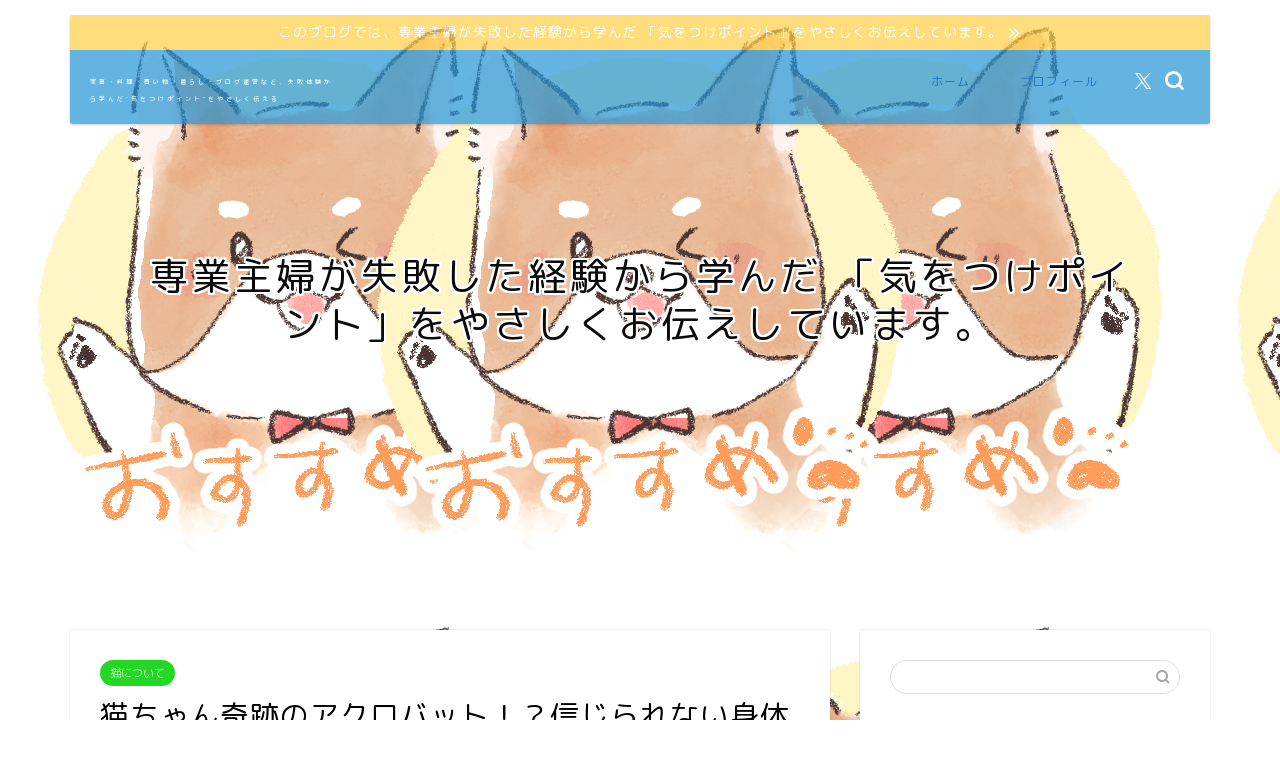

--- FILE ---
content_type: text/html; charset=UTF-8
request_url: https://royalucky.com/aboutcat/catmiraculousacrobatics/
body_size: 19805
content:
<!DOCTYPE html>
<html lang="ja">
<head prefix="og: http://ogp.me/ns# fb: http://ogp.me/ns/fb# article: http://ogp.me/ns/article#">
<meta charset="utf-8">
<meta http-equiv="X-UA-Compatible" content="IE=edge">
<meta name="viewport" content="width=device-width, initial-scale=1">
<!-- ここからOGP -->
<meta property="og:type" content="blog">
			<meta property="og:title" content="猫ちゃん奇跡のアクロバット！？信じられない身体能力の理由｜専業主婦が全部失敗したので気をつけてほしい話">
		<meta property="og:url" content="https://royalucky.com/aboutcat/catmiraculousacrobatics/">
			<meta property="og:description" content="猫ちゃんを触ったことがある方はおわかりかと思いますが、毛もさる事ながら皮膚がかなり気持ちいいですよね。 筋肉がありながら">
						<meta property="og:image" content="https://royalucky.com/wp-content/uploads/2019/09/koen-eijkelenboom-Qpjl_dXQrD8-unsplash.jpg">
	<meta property="og:site_name" content="専業主婦が全部失敗したので気をつけてほしい話">
<meta property="fb:admins" content="">
<meta name="twitter:card" content="summary_large_image">
	<meta name="twitter:site" content="兼業主婦　@netherlandwarf9">
<!-- ここまでOGP --> 

<meta name="description" content="猫ちゃんを触ったことがある方はおわかりかと思いますが、毛もさる事ながら皮膚がかなり気持ちいいですよね。 筋肉がありながら">
<link rel="canonical" href="https://royalucky.com/aboutcat/catmiraculousacrobatics/">
<title>猫ちゃん奇跡のアクロバット！？信じられない身体能力の理由｜専業主婦が全部失敗したので気をつけてほしい話</title>
<meta name='robots' content='max-image-preview:large' />
<link rel='dns-prefetch' href='//cdnjs.cloudflare.com' />
<link rel='dns-prefetch' href='//use.fontawesome.com' />
<link rel="alternate" type="application/rss+xml" title="専業主婦が全部失敗したので気をつけてほしい話 &raquo; フィード" href="https://royalucky.com/feed/" />
<link rel="alternate" type="application/rss+xml" title="専業主婦が全部失敗したので気をつけてほしい話 &raquo; コメントフィード" href="https://royalucky.com/comments/feed/" />
<link rel="alternate" title="oEmbed (JSON)" type="application/json+oembed" href="https://royalucky.com/wp-json/oembed/1.0/embed?url=https%3A%2F%2Froyalucky.com%2Faboutcat%2Fcatmiraculousacrobatics%2F" />
<link rel="alternate" title="oEmbed (XML)" type="text/xml+oembed" href="https://royalucky.com/wp-json/oembed/1.0/embed?url=https%3A%2F%2Froyalucky.com%2Faboutcat%2Fcatmiraculousacrobatics%2F&#038;format=xml" />
<style id='wp-img-auto-sizes-contain-inline-css' type='text/css'>
img:is([sizes=auto i],[sizes^="auto," i]){contain-intrinsic-size:3000px 1500px}
/*# sourceURL=wp-img-auto-sizes-contain-inline-css */
</style>
<style id='wp-emoji-styles-inline-css' type='text/css'>

	img.wp-smiley, img.emoji {
		display: inline !important;
		border: none !important;
		box-shadow: none !important;
		height: 1em !important;
		width: 1em !important;
		margin: 0 0.07em !important;
		vertical-align: -0.1em !important;
		background: none !important;
		padding: 0 !important;
	}
/*# sourceURL=wp-emoji-styles-inline-css */
</style>
<style id='wp-block-library-inline-css' type='text/css'>
:root{--wp-block-synced-color:#7a00df;--wp-block-synced-color--rgb:122,0,223;--wp-bound-block-color:var(--wp-block-synced-color);--wp-editor-canvas-background:#ddd;--wp-admin-theme-color:#007cba;--wp-admin-theme-color--rgb:0,124,186;--wp-admin-theme-color-darker-10:#006ba1;--wp-admin-theme-color-darker-10--rgb:0,107,160.5;--wp-admin-theme-color-darker-20:#005a87;--wp-admin-theme-color-darker-20--rgb:0,90,135;--wp-admin-border-width-focus:2px}@media (min-resolution:192dpi){:root{--wp-admin-border-width-focus:1.5px}}.wp-element-button{cursor:pointer}:root .has-very-light-gray-background-color{background-color:#eee}:root .has-very-dark-gray-background-color{background-color:#313131}:root .has-very-light-gray-color{color:#eee}:root .has-very-dark-gray-color{color:#313131}:root .has-vivid-green-cyan-to-vivid-cyan-blue-gradient-background{background:linear-gradient(135deg,#00d084,#0693e3)}:root .has-purple-crush-gradient-background{background:linear-gradient(135deg,#34e2e4,#4721fb 50%,#ab1dfe)}:root .has-hazy-dawn-gradient-background{background:linear-gradient(135deg,#faaca8,#dad0ec)}:root .has-subdued-olive-gradient-background{background:linear-gradient(135deg,#fafae1,#67a671)}:root .has-atomic-cream-gradient-background{background:linear-gradient(135deg,#fdd79a,#004a59)}:root .has-nightshade-gradient-background{background:linear-gradient(135deg,#330968,#31cdcf)}:root .has-midnight-gradient-background{background:linear-gradient(135deg,#020381,#2874fc)}:root{--wp--preset--font-size--normal:16px;--wp--preset--font-size--huge:42px}.has-regular-font-size{font-size:1em}.has-larger-font-size{font-size:2.625em}.has-normal-font-size{font-size:var(--wp--preset--font-size--normal)}.has-huge-font-size{font-size:var(--wp--preset--font-size--huge)}.has-text-align-center{text-align:center}.has-text-align-left{text-align:left}.has-text-align-right{text-align:right}.has-fit-text{white-space:nowrap!important}#end-resizable-editor-section{display:none}.aligncenter{clear:both}.items-justified-left{justify-content:flex-start}.items-justified-center{justify-content:center}.items-justified-right{justify-content:flex-end}.items-justified-space-between{justify-content:space-between}.screen-reader-text{border:0;clip-path:inset(50%);height:1px;margin:-1px;overflow:hidden;padding:0;position:absolute;width:1px;word-wrap:normal!important}.screen-reader-text:focus{background-color:#ddd;clip-path:none;color:#444;display:block;font-size:1em;height:auto;left:5px;line-height:normal;padding:15px 23px 14px;text-decoration:none;top:5px;width:auto;z-index:100000}html :where(.has-border-color){border-style:solid}html :where([style*=border-top-color]){border-top-style:solid}html :where([style*=border-right-color]){border-right-style:solid}html :where([style*=border-bottom-color]){border-bottom-style:solid}html :where([style*=border-left-color]){border-left-style:solid}html :where([style*=border-width]){border-style:solid}html :where([style*=border-top-width]){border-top-style:solid}html :where([style*=border-right-width]){border-right-style:solid}html :where([style*=border-bottom-width]){border-bottom-style:solid}html :where([style*=border-left-width]){border-left-style:solid}html :where(img[class*=wp-image-]){height:auto;max-width:100%}:where(figure){margin:0 0 1em}html :where(.is-position-sticky){--wp-admin--admin-bar--position-offset:var(--wp-admin--admin-bar--height,0px)}@media screen and (max-width:600px){html :where(.is-position-sticky){--wp-admin--admin-bar--position-offset:0px}}

/*# sourceURL=wp-block-library-inline-css */
</style><style id='global-styles-inline-css' type='text/css'>
:root{--wp--preset--aspect-ratio--square: 1;--wp--preset--aspect-ratio--4-3: 4/3;--wp--preset--aspect-ratio--3-4: 3/4;--wp--preset--aspect-ratio--3-2: 3/2;--wp--preset--aspect-ratio--2-3: 2/3;--wp--preset--aspect-ratio--16-9: 16/9;--wp--preset--aspect-ratio--9-16: 9/16;--wp--preset--color--black: #000000;--wp--preset--color--cyan-bluish-gray: #abb8c3;--wp--preset--color--white: #ffffff;--wp--preset--color--pale-pink: #f78da7;--wp--preset--color--vivid-red: #cf2e2e;--wp--preset--color--luminous-vivid-orange: #ff6900;--wp--preset--color--luminous-vivid-amber: #fcb900;--wp--preset--color--light-green-cyan: #7bdcb5;--wp--preset--color--vivid-green-cyan: #00d084;--wp--preset--color--pale-cyan-blue: #8ed1fc;--wp--preset--color--vivid-cyan-blue: #0693e3;--wp--preset--color--vivid-purple: #9b51e0;--wp--preset--gradient--vivid-cyan-blue-to-vivid-purple: linear-gradient(135deg,rgb(6,147,227) 0%,rgb(155,81,224) 100%);--wp--preset--gradient--light-green-cyan-to-vivid-green-cyan: linear-gradient(135deg,rgb(122,220,180) 0%,rgb(0,208,130) 100%);--wp--preset--gradient--luminous-vivid-amber-to-luminous-vivid-orange: linear-gradient(135deg,rgb(252,185,0) 0%,rgb(255,105,0) 100%);--wp--preset--gradient--luminous-vivid-orange-to-vivid-red: linear-gradient(135deg,rgb(255,105,0) 0%,rgb(207,46,46) 100%);--wp--preset--gradient--very-light-gray-to-cyan-bluish-gray: linear-gradient(135deg,rgb(238,238,238) 0%,rgb(169,184,195) 100%);--wp--preset--gradient--cool-to-warm-spectrum: linear-gradient(135deg,rgb(74,234,220) 0%,rgb(151,120,209) 20%,rgb(207,42,186) 40%,rgb(238,44,130) 60%,rgb(251,105,98) 80%,rgb(254,248,76) 100%);--wp--preset--gradient--blush-light-purple: linear-gradient(135deg,rgb(255,206,236) 0%,rgb(152,150,240) 100%);--wp--preset--gradient--blush-bordeaux: linear-gradient(135deg,rgb(254,205,165) 0%,rgb(254,45,45) 50%,rgb(107,0,62) 100%);--wp--preset--gradient--luminous-dusk: linear-gradient(135deg,rgb(255,203,112) 0%,rgb(199,81,192) 50%,rgb(65,88,208) 100%);--wp--preset--gradient--pale-ocean: linear-gradient(135deg,rgb(255,245,203) 0%,rgb(182,227,212) 50%,rgb(51,167,181) 100%);--wp--preset--gradient--electric-grass: linear-gradient(135deg,rgb(202,248,128) 0%,rgb(113,206,126) 100%);--wp--preset--gradient--midnight: linear-gradient(135deg,rgb(2,3,129) 0%,rgb(40,116,252) 100%);--wp--preset--font-size--small: 13px;--wp--preset--font-size--medium: 20px;--wp--preset--font-size--large: 36px;--wp--preset--font-size--x-large: 42px;--wp--preset--spacing--20: 0.44rem;--wp--preset--spacing--30: 0.67rem;--wp--preset--spacing--40: 1rem;--wp--preset--spacing--50: 1.5rem;--wp--preset--spacing--60: 2.25rem;--wp--preset--spacing--70: 3.38rem;--wp--preset--spacing--80: 5.06rem;--wp--preset--shadow--natural: 6px 6px 9px rgba(0, 0, 0, 0.2);--wp--preset--shadow--deep: 12px 12px 50px rgba(0, 0, 0, 0.4);--wp--preset--shadow--sharp: 6px 6px 0px rgba(0, 0, 0, 0.2);--wp--preset--shadow--outlined: 6px 6px 0px -3px rgb(255, 255, 255), 6px 6px rgb(0, 0, 0);--wp--preset--shadow--crisp: 6px 6px 0px rgb(0, 0, 0);}:where(.is-layout-flex){gap: 0.5em;}:where(.is-layout-grid){gap: 0.5em;}body .is-layout-flex{display: flex;}.is-layout-flex{flex-wrap: wrap;align-items: center;}.is-layout-flex > :is(*, div){margin: 0;}body .is-layout-grid{display: grid;}.is-layout-grid > :is(*, div){margin: 0;}:where(.wp-block-columns.is-layout-flex){gap: 2em;}:where(.wp-block-columns.is-layout-grid){gap: 2em;}:where(.wp-block-post-template.is-layout-flex){gap: 1.25em;}:where(.wp-block-post-template.is-layout-grid){gap: 1.25em;}.has-black-color{color: var(--wp--preset--color--black) !important;}.has-cyan-bluish-gray-color{color: var(--wp--preset--color--cyan-bluish-gray) !important;}.has-white-color{color: var(--wp--preset--color--white) !important;}.has-pale-pink-color{color: var(--wp--preset--color--pale-pink) !important;}.has-vivid-red-color{color: var(--wp--preset--color--vivid-red) !important;}.has-luminous-vivid-orange-color{color: var(--wp--preset--color--luminous-vivid-orange) !important;}.has-luminous-vivid-amber-color{color: var(--wp--preset--color--luminous-vivid-amber) !important;}.has-light-green-cyan-color{color: var(--wp--preset--color--light-green-cyan) !important;}.has-vivid-green-cyan-color{color: var(--wp--preset--color--vivid-green-cyan) !important;}.has-pale-cyan-blue-color{color: var(--wp--preset--color--pale-cyan-blue) !important;}.has-vivid-cyan-blue-color{color: var(--wp--preset--color--vivid-cyan-blue) !important;}.has-vivid-purple-color{color: var(--wp--preset--color--vivid-purple) !important;}.has-black-background-color{background-color: var(--wp--preset--color--black) !important;}.has-cyan-bluish-gray-background-color{background-color: var(--wp--preset--color--cyan-bluish-gray) !important;}.has-white-background-color{background-color: var(--wp--preset--color--white) !important;}.has-pale-pink-background-color{background-color: var(--wp--preset--color--pale-pink) !important;}.has-vivid-red-background-color{background-color: var(--wp--preset--color--vivid-red) !important;}.has-luminous-vivid-orange-background-color{background-color: var(--wp--preset--color--luminous-vivid-orange) !important;}.has-luminous-vivid-amber-background-color{background-color: var(--wp--preset--color--luminous-vivid-amber) !important;}.has-light-green-cyan-background-color{background-color: var(--wp--preset--color--light-green-cyan) !important;}.has-vivid-green-cyan-background-color{background-color: var(--wp--preset--color--vivid-green-cyan) !important;}.has-pale-cyan-blue-background-color{background-color: var(--wp--preset--color--pale-cyan-blue) !important;}.has-vivid-cyan-blue-background-color{background-color: var(--wp--preset--color--vivid-cyan-blue) !important;}.has-vivid-purple-background-color{background-color: var(--wp--preset--color--vivid-purple) !important;}.has-black-border-color{border-color: var(--wp--preset--color--black) !important;}.has-cyan-bluish-gray-border-color{border-color: var(--wp--preset--color--cyan-bluish-gray) !important;}.has-white-border-color{border-color: var(--wp--preset--color--white) !important;}.has-pale-pink-border-color{border-color: var(--wp--preset--color--pale-pink) !important;}.has-vivid-red-border-color{border-color: var(--wp--preset--color--vivid-red) !important;}.has-luminous-vivid-orange-border-color{border-color: var(--wp--preset--color--luminous-vivid-orange) !important;}.has-luminous-vivid-amber-border-color{border-color: var(--wp--preset--color--luminous-vivid-amber) !important;}.has-light-green-cyan-border-color{border-color: var(--wp--preset--color--light-green-cyan) !important;}.has-vivid-green-cyan-border-color{border-color: var(--wp--preset--color--vivid-green-cyan) !important;}.has-pale-cyan-blue-border-color{border-color: var(--wp--preset--color--pale-cyan-blue) !important;}.has-vivid-cyan-blue-border-color{border-color: var(--wp--preset--color--vivid-cyan-blue) !important;}.has-vivid-purple-border-color{border-color: var(--wp--preset--color--vivid-purple) !important;}.has-vivid-cyan-blue-to-vivid-purple-gradient-background{background: var(--wp--preset--gradient--vivid-cyan-blue-to-vivid-purple) !important;}.has-light-green-cyan-to-vivid-green-cyan-gradient-background{background: var(--wp--preset--gradient--light-green-cyan-to-vivid-green-cyan) !important;}.has-luminous-vivid-amber-to-luminous-vivid-orange-gradient-background{background: var(--wp--preset--gradient--luminous-vivid-amber-to-luminous-vivid-orange) !important;}.has-luminous-vivid-orange-to-vivid-red-gradient-background{background: var(--wp--preset--gradient--luminous-vivid-orange-to-vivid-red) !important;}.has-very-light-gray-to-cyan-bluish-gray-gradient-background{background: var(--wp--preset--gradient--very-light-gray-to-cyan-bluish-gray) !important;}.has-cool-to-warm-spectrum-gradient-background{background: var(--wp--preset--gradient--cool-to-warm-spectrum) !important;}.has-blush-light-purple-gradient-background{background: var(--wp--preset--gradient--blush-light-purple) !important;}.has-blush-bordeaux-gradient-background{background: var(--wp--preset--gradient--blush-bordeaux) !important;}.has-luminous-dusk-gradient-background{background: var(--wp--preset--gradient--luminous-dusk) !important;}.has-pale-ocean-gradient-background{background: var(--wp--preset--gradient--pale-ocean) !important;}.has-electric-grass-gradient-background{background: var(--wp--preset--gradient--electric-grass) !important;}.has-midnight-gradient-background{background: var(--wp--preset--gradient--midnight) !important;}.has-small-font-size{font-size: var(--wp--preset--font-size--small) !important;}.has-medium-font-size{font-size: var(--wp--preset--font-size--medium) !important;}.has-large-font-size{font-size: var(--wp--preset--font-size--large) !important;}.has-x-large-font-size{font-size: var(--wp--preset--font-size--x-large) !important;}
/*# sourceURL=global-styles-inline-css */
</style>

<style id='classic-theme-styles-inline-css' type='text/css'>
/*! This file is auto-generated */
.wp-block-button__link{color:#fff;background-color:#32373c;border-radius:9999px;box-shadow:none;text-decoration:none;padding:calc(.667em + 2px) calc(1.333em + 2px);font-size:1.125em}.wp-block-file__button{background:#32373c;color:#fff;text-decoration:none}
/*# sourceURL=/wp-includes/css/classic-themes.min.css */
</style>
<link rel='stylesheet' id='contact-form-7-css' href='https://royalucky.com/wp-content/plugins/contact-form-7/includes/css/styles.css?ver=5.4.1' type='text/css' media='all' />
<link rel='stylesheet' id='toc-screen-css' href='https://royalucky.com/wp-content/plugins/table-of-contents-plus/screen.min.css?ver=2411.1' type='text/css' media='all' />
<link rel='stylesheet' id='theme-style-css' href='https://royalucky.com/wp-content/themes/jin/style.css?ver=6.9' type='text/css' media='all' />
<link rel='stylesheet' id='fontawesome-style-css' href='https://use.fontawesome.com/releases/v5.6.3/css/all.css?ver=6.9' type='text/css' media='all' />
<link rel='stylesheet' id='swiper-style-css' href='https://cdnjs.cloudflare.com/ajax/libs/Swiper/4.0.7/css/swiper.min.css?ver=6.9' type='text/css' media='all' />
<script type="text/javascript" src="https://royalucky.com/wp-includes/js/jquery/jquery.min.js?ver=3.7.1" id="jquery-core-js"></script>
<script type="text/javascript" src="https://royalucky.com/wp-includes/js/jquery/jquery-migrate.min.js?ver=3.4.1" id="jquery-migrate-js"></script>
<link rel="https://api.w.org/" href="https://royalucky.com/wp-json/" /><link rel="alternate" title="JSON" type="application/json" href="https://royalucky.com/wp-json/wp/v2/posts/137" /><link rel='shortlink' href='https://royalucky.com/?p=137' />
<meta name="generator" content="Site Kit by Google 1.34.0" />	<style type="text/css">
		#wrapper {
			background-color: #ffffff;
			background-image: url(https://royalucky.com/wp-content/uploads/2020/12/illust2_01.png);
					}

		.related-entry-headline-text span:before,
		#comment-title span:before,
		#reply-title span:before {
			background-color: #1eff69;
			border-color: #1eff69 !important;
		}

		#breadcrumb:after,
		#page-top a {
			background-color: #5e6c77;
		}

		footer {
			background-color: #5e6c77;
		}

		.footer-inner a,
		#copyright,
		#copyright-center {
			border-color: #000000 !important;
			color: #000000 !important;
		}

		#footer-widget-area {
			border-color: #000000 !important;
		}

		.page-top-footer a {
			color: #5e6c77 !important;
		}

		#breadcrumb ul li,
		#breadcrumb ul li a {
			color: #5e6c77 !important;
		}

		body,
		a,
		a:link,
		a:visited,
		.my-profile,
		.widgettitle,
		.tabBtn-mag label {
			color: #000000;
		}

		a:hover {
			color: #ff6768;
		}

		.widget_nav_menu ul>li>a:before,
		.widget_categories ul>li>a:before,
		.widget_pages ul>li>a:before,
		.widget_recent_entries ul>li>a:before,
		.widget_archive ul>li>a:before,
		.widget_archive form:after,
		.widget_categories form:after,
		.widget_nav_menu ul>li>ul.sub-menu>li>a:before,
		.widget_categories ul>li>.children>li>a:before,
		.widget_pages ul>li>.children>li>a:before,
		.widget_nav_menu ul>li>ul.sub-menu>li>ul.sub-menu li>a:before,
		.widget_categories ul>li>.children>li>.children li>a:before,
		.widget_pages ul>li>.children>li>.children li>a:before {
			color: #1eff69;
		}

		.widget_nav_menu ul .sub-menu .sub-menu li a:before {
			background-color: #000000 !important;
		}

		.d--labeling-act-border {
			border-color: rgba(0, 0, 0, 0.18);
		}

		.c--labeling-act.d--labeling-act-solid {
			background-color: rgba(0, 0, 0, 0.06);
		}

		.a--labeling-act {
			color: rgba(0, 0, 0, 0.6);
		}

		.a--labeling-small-act span {
			background-color: rgba(0, 0, 0, 0.21);
		}

		.c--labeling-act.d--labeling-act-strong {
			background-color: rgba(0, 0, 0, 0.045);
		}

		.d--labeling-act-strong .a--labeling-act {
			color: rgba(0, 0, 0, 0.75);
		}


		footer .footer-widget,
		footer .footer-widget a,
		footer .footer-widget ul li,
		.footer-widget.widget_nav_menu ul>li>a:before,
		.footer-widget.widget_categories ul>li>a:before,
		.footer-widget.widget_recent_entries ul>li>a:before,
		.footer-widget.widget_pages ul>li>a:before,
		.footer-widget.widget_archive ul>li>a:before,
		footer .widget_tag_cloud .tagcloud a:before {
			color: #000000 !important;
			border-color: #000000 !important;
		}

		footer .footer-widget .widgettitle {
			color: #000000 !important;
			border-color: #22d825 !important;
		}

		footer .widget_nav_menu ul .children .children li a:before,
		footer .widget_categories ul .children .children li a:before,
		footer .widget_nav_menu ul .sub-menu .sub-menu li a:before {
			background-color: #000000 !important;
		}

		#drawernav a:hover,
		.post-list-title,
		#prev-next p,
		#toc_container .toc_list li a {
			color: #000000 !important;
		}

		#header-box {
			background-color: #2294d6;
		}

		#header-box .header-box10-bg:before,
		#header-box .header-box11-bg:before {
			background-color: #2294d6 !important;

		}

		@media (min-width: 768px) and (max-width: 1199px) {
			#header-box.header-style10 {
				position: relative !important;
			}
		}

		@media (min-width: 768px) {
			.top-image-meta {
				margin-top: calc(0px - 30px);
			}
		}

		@media (min-width: 1200px) {
			.top-image-meta {
				margin-top: calc(0px);
			}
		}

		.pickup-contents:before {
			background-color: #2294d6 !important;
		}

		.main-image-text {
			color: #0a0a0a;
		}

		.main-image-text-sub {
			color: #ffffff;
		}

		@media (min-width: 481px) {
			#site-info {
				padding-top: 20px !important;
				padding-bottom: 20px !important;
			}
		}

		#site-info span a {
			color: #ffffff !important;
		}

		#headmenu .headsns .line a svg {
			fill: #ffffff !important;
		}

		#headmenu .headsns a,
		#headmenu {
			color: #ffffff !important;
			border-color: #ffffff !important;
		}

		.profile-follow .line-sns a svg {
			fill: #1eff69 !important;
		}

		.profile-follow .line-sns a:hover svg {
			fill: #22d825 !important;
		}

		.profile-follow a {
			color: #1eff69 !important;
			border-color: #1eff69 !important;
		}

		.profile-follow a:hover,
		#headmenu .headsns a:hover {
			color: #22d825 !important;
			border-color: #22d825 !important;
		}

		.search-box:hover {
			color: #22d825 !important;
			border-color: #22d825 !important;
		}

		#header #headmenu .headsns .line a:hover svg {
			fill: #22d825 !important;
		}

		.cps-icon-bar,
		#navtoggle:checked+.sp-menu-open .cps-icon-bar {
			background-color: #ffffff;
		}

		#nav-container {
			background-color: #ffffff;
		}

		.menu-box .menu-item svg {
			fill: #1e73be;
		}

		#drawernav ul.menu-box>li>a,
		#drawernav2 ul.menu-box>li>a,
		#drawernav3 ul.menu-box>li>a,
		#drawernav4 ul.menu-box>li>a,
		#drawernav5 ul.menu-box>li>a,
		#drawernav ul.menu-box>li.menu-item-has-children:after,
		#drawernav2 ul.menu-box>li.menu-item-has-children:after,
		#drawernav3 ul.menu-box>li.menu-item-has-children:after,
		#drawernav4 ul.menu-box>li.menu-item-has-children:after,
		#drawernav5 ul.menu-box>li.menu-item-has-children:after {
			color: #1e73be !important;
		}

		#drawernav ul.menu-box li a,
		#drawernav2 ul.menu-box li a,
		#drawernav3 ul.menu-box li a,
		#drawernav4 ul.menu-box li a,
		#drawernav5 ul.menu-box li a {
			font-size: 12px !important;
		}

		#drawernav3 ul.menu-box>li {
			color: #000000 !important;
		}

		#drawernav4 .menu-box>.menu-item>a:after,
		#drawernav3 .menu-box>.menu-item>a:after,
		#drawernav .menu-box>.menu-item>a:after {
			background-color: #1e73be !important;
		}

		#drawernav2 .menu-box>.menu-item:hover,
		#drawernav5 .menu-box>.menu-item:hover {
			border-top-color: #1eff69 !important;
		}

		.cps-info-bar a {
			background-color: #ffcd44 !important;
		}

		@media (min-width: 768px) {
			.post-list-mag .post-list-item:not(:nth-child(2n)) {
				margin-right: 2.6%;
			}
		}

		@media (min-width: 768px) {

			#tab-1:checked~.tabBtn-mag li [for="tab-1"]:after,
			#tab-2:checked~.tabBtn-mag li [for="tab-2"]:after,
			#tab-3:checked~.tabBtn-mag li [for="tab-3"]:after,
			#tab-4:checked~.tabBtn-mag li [for="tab-4"]:after {
				border-top-color: #1eff69 !important;
			}

			.tabBtn-mag label {
				border-bottom-color: #1eff69 !important;
			}
		}

		#tab-1:checked~.tabBtn-mag li [for="tab-1"],
		#tab-2:checked~.tabBtn-mag li [for="tab-2"],
		#tab-3:checked~.tabBtn-mag li [for="tab-3"],
		#tab-4:checked~.tabBtn-mag li [for="tab-4"],
		#prev-next a.next:after,
		#prev-next a.prev:after,
		.more-cat-button a:hover span:before {
			background-color: #1eff69 !important;
		}


		.swiper-slide .post-list-cat,
		.post-list-mag .post-list-cat,
		.post-list-mag3col .post-list-cat,
		.post-list-mag-sp1col .post-list-cat,
		.swiper-pagination-bullet-active,
		.pickup-cat,
		.post-list .post-list-cat,
		#breadcrumb .bcHome a:hover span:before,
		.popular-item:nth-child(1) .pop-num,
		.popular-item:nth-child(2) .pop-num,
		.popular-item:nth-child(3) .pop-num {
			background-color: #22d825 !important;
		}

		.sidebar-btn a,
		.profile-sns-menu {
			background-color: #22d825 !important;
		}

		.sp-sns-menu a,
		.pickup-contents-box a:hover .pickup-title {
			border-color: #1eff69 !important;
			color: #1eff69 !important;
		}

		.pro-line svg {
			fill: #1eff69 !important;
		}

		.cps-post-cat a,
		.meta-cat,
		.popular-cat {
			background-color: #22d825 !important;
			border-color: #22d825 !important;
		}

		.tagicon,
		.tag-box a,
		#toc_container .toc_list>li,
		#toc_container .toc_title {
			color: #1eff69 !important;
		}

		.widget_tag_cloud a::before {
			color: #000000 !important;
		}

		.tag-box a,
		#toc_container:before {
			border-color: #1eff69 !important;
		}

		.cps-post-cat a:hover {
			color: #ff6768 !important;
		}

		.pagination li:not([class*="current"]) a:hover,
		.widget_tag_cloud a:hover {
			background-color: #1eff69 !important;
		}

		.pagination li:not([class*="current"]) a:hover {
			opacity: 0.5 !important;
		}

		.pagination li.current a {
			background-color: #1eff69 !important;
			border-color: #1eff69 !important;
		}

		.nextpage a:hover span {
			color: #1eff69 !important;
			border-color: #1eff69 !important;
		}

		.cta-content:before {
			background-color: #6fbfca !important;
		}

		.cta-text,
		.info-title {
			color: #000000 !important;
		}

		#footer-widget-area.footer_style1 .widgettitle {
			border-color: #22d825 !important;
		}

		.sidebar_style1 .widgettitle,
		.sidebar_style5 .widgettitle {
			border-color: #1eff69 !important;
		}

		.sidebar_style2 .widgettitle,
		.sidebar_style4 .widgettitle,
		.sidebar_style6 .widgettitle,
		#home-bottom-widget .widgettitle,
		#home-top-widget .widgettitle,
		#post-bottom-widget .widgettitle,
		#post-top-widget .widgettitle {
			background-color: #1eff69 !important;
		}

		#home-bottom-widget .widget_search .search-box input[type="submit"],
		#home-top-widget .widget_search .search-box input[type="submit"],
		#post-bottom-widget .widget_search .search-box input[type="submit"],
		#post-top-widget .widget_search .search-box input[type="submit"] {
			background-color: #22d825 !important;
		}

		.tn-logo-size {
			font-size: 30% !important;
		}

		@media (min-width: 481px) {
			.tn-logo-size img {
				width: calc(30%*0.5) !important;
			}
		}

		@media (min-width: 768px) {
			.tn-logo-size img {
				width: calc(30%*2.2) !important;
			}
		}

		@media (min-width: 1200px) {
			.tn-logo-size img {
				width: 30% !important;
			}
		}

		.sp-logo-size {
			font-size: 60% !important;
		}

		.sp-logo-size img {
			width: 60% !important;
		}

		.cps-post-main ul>li:before,
		.cps-post-main ol>li:before {
			background-color: #22d825 !important;
		}

		.profile-card .profile-title {
			background-color: #1eff69 !important;
		}

		.profile-card {
			border-color: #1eff69 !important;
		}

		.cps-post-main a {
			color: #ff6768;
		}

		.cps-post-main .marker {
			background: -webkit-linear-gradient(transparent 0%, #ffe2e2 0%);
			background: linear-gradient(transparent 0%, #ffe2e2 0%);
		}

		.cps-post-main .marker2 {
			background: -webkit-linear-gradient(transparent 0%, #d9f4ab 0%);
			background: linear-gradient(transparent 0%, #d9f4ab 0%);
		}

		.cps-post-main .jic-sc {
			color: #e9546b;
		}


		.simple-box1 {
			border-color: #80ed55 !important;
		}

		.simple-box2 {
			border-color: #f2bf7d !important;
		}

		.simple-box3 {
			border-color: #2294d6 !important;
		}

		.simple-box4 {
			border-color: #7badd8 !important;
		}

		.simple-box4:before {
			background-color: #7badd8;
		}

		.simple-box5 {
			border-color: #e896c7 !important;
		}

		.simple-box5:before {
			background-color: #e896c7;
		}

		.simple-box6 {
			background-color: #fffdef !important;
		}

		.simple-box7 {
			border-color: #def1f9 !important;
		}

		.simple-box7:before {
			background-color: #def1f9 !important;
		}

		.simple-box8 {
			border-color: #96ddc1 !important;
		}

		.simple-box8:before {
			background-color: #96ddc1 !important;
		}

		.simple-box9:before {
			background-color: #e1c0e8 !important;
		}

		.simple-box9:after {
			border-color: #e1c0e8 #e1c0e8 #fff #fff !important;
		}

		.kaisetsu-box1:before,
		.kaisetsu-box1-title {
			background-color: #ffb49e !important;
		}

		.kaisetsu-box2 {
			border-color: #3b4675 !important;
		}

		.kaisetsu-box2-title {
			background-color: #3b4675 !important;
		}

		.kaisetsu-box4 {
			border-color: #ea91a9 !important;
		}

		.kaisetsu-box4-title {
			background-color: #ea91a9 !important;
		}

		.kaisetsu-box5:before {
			background-color: #57b3ba !important;
		}

		.kaisetsu-box5-title {
			background-color: #57b3ba !important;
		}

		.concept-box1 {
			border-color: #85db8f !important;
		}

		.concept-box1:after {
			background-color: #85db8f !important;
		}

		.concept-box1:before {
			content: "ポイント" !important;
			color: #85db8f !important;
		}

		.concept-box2 {
			border-color: #f7cf6a !important;
		}

		.concept-box2:after {
			background-color: #f7cf6a !important;
		}

		.concept-box2:before {
			content: "注意点" !important;
			color: #f7cf6a !important;
		}

		.concept-box3 {
			border-color: #86cee8 !important;
		}

		.concept-box3:after {
			background-color: #86cee8 !important;
		}

		.concept-box3:before {
			content: "良い例" !important;
			color: #86cee8 !important;
		}

		.concept-box4 {
			border-color: #ed8989 !important;
		}

		.concept-box4:after {
			background-color: #ed8989 !important;
		}

		.concept-box4:before {
			content: "悪い例" !important;
			color: #ed8989 !important;
		}

		.concept-box5 {
			border-color: #9e9e9e !important;
		}

		.concept-box5:after {
			background-color: #9e9e9e !important;
		}

		.concept-box5:before {
			content: "参考" !important;
			color: #9e9e9e !important;
		}

		.concept-box6 {
			border-color: #8eaced !important;
		}

		.concept-box6:after {
			background-color: #8eaced !important;
		}

		.concept-box6:before {
			content: "メモ" !important;
			color: #8eaced !important;
		}

		.innerlink-box1,
		.blog-card {
			border-color: #ff6868 !important;
		}

		.innerlink-box1-title {
			background-color: #ff6868 !important;
			border-color: #ff6868 !important;
		}

		.innerlink-box1:before,
		.blog-card-hl-box {
			background-color: #ff6868 !important;
		}

		.jin-ac-box01-title::after {
			color: #1eff69;
		}

		.color-button01 a,
		.color-button01 a:hover,
		.color-button01:before {
			background-color: #fc5eff !important;
		}

		.top-image-btn-color a,
		.top-image-btn-color a:hover,
		.top-image-btn-color:before {
			background-color: #ffcd44 !important;
		}

		.color-button02 a,
		.color-button02 a:hover,
		.color-button02:before {
			background-color: #a1fc88 !important;
		}

		.color-button01-big a,
		.color-button01-big a:hover,
		.color-button01-big:before {
			background-color: #ddad63 !important;
		}

		.color-button01-big a,
		.color-button01-big:before {
			border-radius: 50px !important;
		}

		.color-button01-big a {
			padding-top: 20px !important;
			padding-bottom: 20px !important;
		}

		.color-button02-big a,
		.color-button02-big a:hover,
		.color-button02-big:before {
			background-color: #3b9dd6 !important;
		}

		.color-button02-big a,
		.color-button02-big:before {
			border-radius: 40px !important;
		}

		.color-button02-big a {
			padding-top: 20px !important;
			padding-bottom: 20px !important;
		}

		.color-button01-big {
			width: 75% !important;
		}

		.color-button02-big {
			width: 75% !important;
		}

		.top-image-btn-color a:hover,
		.color-button01 a:hover,
		.color-button02 a:hover,
		.color-button01-big a:hover,
		.color-button02-big a:hover {
			opacity: 1;
		}

		.h2-style01 h2,
		.h2-style02 h2:before,
		.h2-style03 h2,
		.h2-style04 h2:before,
		.h2-style05 h2,
		.h2-style07 h2:before,
		.h2-style07 h2:after,
		.h3-style03 h3:before,
		.h3-style02 h3:before,
		.h3-style05 h3:before,
		.h3-style07 h3:before,
		.h2-style08 h2:after,
		.h2-style10 h2:before,
		.h2-style10 h2:after,
		.h3-style02 h3:after,
		.h4-style02 h4:before {
			background-color: #1eff69 !important;
		}

		.h3-style01 h3,
		.h3-style04 h3,
		.h3-style05 h3,
		.h3-style06 h3,
		.h4-style01 h4,
		.h2-style02 h2,
		.h2-style08 h2,
		.h2-style08 h2:before,
		.h2-style09 h2,
		.h4-style03 h4 {
			border-color: #1eff69 !important;
		}

		.h2-style05 h2:before {
			border-top-color: #1eff69 !important;
		}

		.h2-style06 h2:before,
		.sidebar_style3 .widgettitle:after {
			background-image: linear-gradient(-45deg,
					transparent 25%,
					#1eff69 25%,
					#1eff69 50%,
					transparent 50%,
					transparent 75%,
					#1eff69 75%,
					#1eff69);
		}

		.jin-h2-icons.h2-style02 h2 .jic:before,
		.jin-h2-icons.h2-style04 h2 .jic:before,
		.jin-h2-icons.h2-style06 h2 .jic:before,
		.jin-h2-icons.h2-style07 h2 .jic:before,
		.jin-h2-icons.h2-style08 h2 .jic:before,
		.jin-h2-icons.h2-style09 h2 .jic:before,
		.jin-h2-icons.h2-style10 h2 .jic:before,
		.jin-h3-icons.h3-style01 h3 .jic:before,
		.jin-h3-icons.h3-style02 h3 .jic:before,
		.jin-h3-icons.h3-style03 h3 .jic:before,
		.jin-h3-icons.h3-style04 h3 .jic:before,
		.jin-h3-icons.h3-style05 h3 .jic:before,
		.jin-h3-icons.h3-style06 h3 .jic:before,
		.jin-h3-icons.h3-style07 h3 .jic:before,
		.jin-h4-icons.h4-style01 h4 .jic:before,
		.jin-h4-icons.h4-style02 h4 .jic:before,
		.jin-h4-icons.h4-style03 h4 .jic:before,
		.jin-h4-icons.h4-style04 h4 .jic:before {
			color: #1eff69;
		}

		@media all and (-ms-high-contrast:none) {

			*::-ms-backdrop,
			.color-button01:before,
			.color-button02:before,
			.color-button01-big:before,
			.color-button02-big:before {
				background-color: #595857 !important;
			}
		}

		.jin-lp-h2 h2,
		.jin-lp-h2 h2 {
			background-color: transparent !important;
			border-color: transparent !important;
			color: #000000 !important;
		}

		.jincolumn-h3style2 {
			border-color: #1eff69 !important;
		}

		.jinlph2-style1 h2:first-letter {
			color: #1eff69 !important;
		}

		.jinlph2-style2 h2,
		.jinlph2-style3 h2 {
			border-color: #1eff69 !important;
		}

		.jin-photo-title .jin-fusen1-down,
		.jin-photo-title .jin-fusen1-even,
		.jin-photo-title .jin-fusen1-up {
			border-left-color: #1eff69;
		}

		.jin-photo-title .jin-fusen2,
		.jin-photo-title .jin-fusen3 {
			background-color: #1eff69;
		}

		.jin-photo-title .jin-fusen2:before,
		.jin-photo-title .jin-fusen3:before {
			border-top-color: #1eff69;
		}

		.has-huge-font-size {
			font-size: 42px !important;
		}

		.has-large-font-size {
			font-size: 36px !important;
		}

		.has-medium-font-size {
			font-size: 20px !important;
		}

		.has-normal-font-size {
			font-size: 16px !important;
		}

		.has-small-font-size {
			font-size: 13px !important;
		}
	</style>
<style type="text/css">.broken_link, a.broken_link {
	text-decoration: line-through;
}</style><link rel="amphtml" href="https://royalucky.com/aboutcat/catmiraculousacrobatics/?amp=1"><script type="application/ld+json">
{
    "@context": "https://schema.org",
    "@type": "BlogPosting",
    "mainEntityOfPage": {
        "@type": "WebPage",
        "@id": "https://royalucky.com/aboutcat/catmiraculousacrobatics/"
    },
    "headline": "猫ちゃん奇跡のアクロバット！？信じられない身体能力の理由",
    "description": "猫ちゃんを触ったことがある方はおわかりかと思いますが、毛もさる事ながら皮膚がかなり気持ちいいですよね。 筋肉がありながら皮膚の張りが柔らかいんですよね。 ここ数年で猫ちゃんブームと言っていいのかとブームを上回る飼育数になったそうですね。 そ&hellip;",
    "datePublished": "2019-09-01T07:36:35+09:00",
    "dateModified": "2019-09-07T03:57:26+09:00",
    "author": {
        "@type": "Person",
        "name": "兼業主婦",
        "url": "https://royalucky.com/author/royalucky/"
    },
    "publisher": {
        "@type": "Organization",
        "name": "専業主婦が全部失敗したので気をつけてほしい話",
        "url": "https://royalucky.com/",
        "logo": {
            "@type": "ImageObject",
            "url": "https://royalucky.com/wp-content/uploads/2020/12/cropped-illust2_02.png"
        }
    },
    "image": "https://royalucky.com/wp-content/uploads/2019/09/koen-eijkelenboom-Qpjl_dXQrD8-unsplash.jpg"
}
</script>
<script type="application/ld+json">
{
    "@context": "https://schema.org",
    "@type": "BreadcrumbList",
    "itemListElement": [
        {
            "@type": "ListItem",
            "position": 1,
            "name": "HOME",
            "item": "https://royalucky.com/"
        },
        {
            "@type": "ListItem",
            "position": 2,
            "name": "猫について",
            "item": "https://royalucky.com/category/aboutcat/"
        },
        {
            "@type": "ListItem",
            "position": 3,
            "name": "猫ちゃん奇跡のアクロバット！？信じられない身体能力の理由",
            "item": "https://royalucky.com/aboutcat/catmiraculousacrobatics/"
        }
    ]
}
</script>
<link rel="icon" href="https://royalucky.com/wp-content/uploads/2020/12/cropped-illust2_02-32x32.png" sizes="32x32" />
<link rel="icon" href="https://royalucky.com/wp-content/uploads/2020/12/cropped-illust2_02-192x192.png" sizes="192x192" />
<link rel="apple-touch-icon" href="https://royalucky.com/wp-content/uploads/2020/12/cropped-illust2_02-180x180.png" />
<meta name="msapplication-TileImage" content="https://royalucky.com/wp-content/uploads/2020/12/cropped-illust2_02-270x270.png" />
		<style type="text/css" id="wp-custom-css">
			.proflink a{
	display:block;
	text-align:center;
	padding:7px 10px;
	background:#aaa;/*カラーは変更*/
	width:50%;
	margin:0 auto;
	margin-top:20px;
	border-radius:20px;
	border:3px double #fff;
	font-size:0.65rem;
	color:#fff;
}
.proflink a:hover{
		opacity:0.75;
}
		</style>
			
<!--カエレバCSS-->
<!--アプリーチCSS-->

<!-- Google Analytics -->
<script async src="https://www.googletagmanager.com/gtag/js?id=UA-145610859-1"></script>
<script>
  window.dataLayer = window.dataLayer || [];
  function gtag(){dataLayer.push(arguments);}
  gtag('js', new Date());
  gtag('config', 'UA-145610859-1');
</script>

<!-- AdSense -->
<script data-ad-client="ca-pub-8885385009997197"
    async src="https://pagead2.googlesyndication.com/pagead/js/adsbygoogle.js"></script>
</head>
<body class="wp-singular post-template-default single single-post postid-137 single-format-standard wp-theme-jin" id="rm-style">
<div id="wrapper">

		
	<div id="scroll-content" class="animate-off">
	
		<!--ヘッダー-->

					<div id="header-box" class="tn_on header-style10 header-box animate-off">
	
						<div class="cps-info-bar animate-off">
				<a href=""><span>このブログでは、専業主婦が失敗した経験から学んだ 「気をつけポイント」をやさしくお伝えしています。</span></a>
			</div>
				
	<div class="header-box10-bg">
	<div id="header" class="header-type1 header animate-off">
		
		<div id="site-info" class="ef">
												<span class="tn-logo-size"><a href='https://royalucky.com/' title='専業主婦が全部失敗したので気をつけてほしい話' rel='home'>家事・料理・買い物・暮らし・ブログ運営など、失敗体験から学んだ“気をつけポイント”をやさしく伝える</a></span>
									</div>

				<!--グローバルナビゲーション layout3-->
		<div id="drawernav3" class="ef">
			<nav class="fixed-content ef"><ul class="menu-box"><li class="menu-item menu-item-type-custom menu-item-object-custom menu-item-home menu-item-229"><a href="https://royalucky.com">ホーム</a></li>
<li class="menu-item menu-item-type-custom menu-item-object-custom menu-item-home menu-item-230"><a href="https://royalucky.com">プロフィール</a></li>
</ul></nav>		</div>
		<!--グローバルナビゲーション layout3-->
		
	
				<div id="headmenu">
			<span class="headsns tn_sns_on">
									<span class="twitter"><a href="#志村けん"><i class="jic-type jin-ifont-twitter" aria-hidden="true"></i></a></span>
																	
									

			</span>
			<span class="headsearch tn_search_on">
				<form class="search-box" role="search" method="get" id="searchform" action="https://royalucky.com/">
	<input type="search" placeholder="" class="text search-text" value="" name="s" id="s">
	<input type="submit" id="searchsubmit" value="&#xe931;">
</form>
			</span>
		</div>
		

	</div>
	
		</div>
	
		
	
</div>

<!--ヘッダー画像-->
			<div class="main-image-wrapper header-style10-image">
									<div id="main-image" class="main-image animate-off">
	
			
			<img src="https://royalucky.com/wp-content/uploads/2020/12/illust2_01.png" />

			<div class="top-image-meta">
								<div class="main-image-text ef animate-off top-image-text-option-border">専業主婦が失敗した経験から学んだ 「気をつけポイント」をやさしくお伝えしています。</div>
															</div>
				
</div>							</div>
	<!--ヘッダー画像-->
		
		<!--ヘッダー-->

		<div class="clearfix"></div>

			
																				
		
	<div id="contents">

		<!--メインコンテンツ-->
			<main id="main-contents" class="main-contents article_style1 animate-off" >
				
								
				<section class="cps-post-box post-entry">
																	<article class="cps-post">
							<header class="cps-post-header">
																<span class="cps-post-cat category-aboutcat" ><a href="https://royalucky.com/category/aboutcat/" style="background-color:!important;">猫について</a></span>
																								<h1 class="cps-post-title post-title" >猫ちゃん奇跡のアクロバット！？信じられない身体能力の理由</h1>
								<div class="cps-post-meta">
									<span class="writer author-name">兼業主婦</span>
									<span class="cps-post-date-box">
											<div style="display: none;">
		<span class="cps-post-date"><i class="jic jin-ifont-watch" aria-hidden="true"></i>&nbsp;<time class="post-date date date-published" datetime="2019-09-01T07:36:35+09:00">2019年9月1日</time></span>
		<time class="post-date date date-modified" datetime="2019-09-07T03:57:26+09:00"><span class="cps-post-date"><i class="jic jin-ifont-reload" aria-hidden="true"></i>&nbsp;2019.09.07</span></time>
	</div>
									</span>
								</div>
								
							</header>
																																													<div class="cps-post-thumb jin-thumb-original">
												<img src="https://royalucky.com/wp-content/uploads/2019/09/koen-eijkelenboom-Qpjl_dXQrD8-unsplash.jpg" class="attachment-large_size size-large_size wp-post-image" alt="" width ="1087" height ="720" decoding="async" fetchpriority="high" srcset="https://royalucky.com/wp-content/uploads/2019/09/koen-eijkelenboom-Qpjl_dXQrD8-unsplash.jpg 4928w, https://royalucky.com/wp-content/uploads/2019/09/koen-eijkelenboom-Qpjl_dXQrD8-unsplash-300x199.jpg 300w, https://royalucky.com/wp-content/uploads/2019/09/koen-eijkelenboom-Qpjl_dXQrD8-unsplash-500x331.jpg 500w, https://royalucky.com/wp-content/uploads/2019/09/koen-eijkelenboom-Qpjl_dXQrD8-unsplash-768x509.jpg 768w, https://royalucky.com/wp-content/uploads/2019/09/koen-eijkelenboom-Qpjl_dXQrD8-unsplash-800x530.jpg 800w, https://royalucky.com/wp-content/uploads/2019/09/koen-eijkelenboom-Qpjl_dXQrD8-unsplash.jpg 856w" sizes="(max-width: 1087px) 100vw, 1087px" />											</div>
																																																										<div class="share-top sns-design-type01">
	<div class="sns-top">
		<ol>
			<!--ツイートボタン-->
							<li class="twitter"><a href="https://twitter.com/share?url=https%3A%2F%2Froyalucky.com%2Faboutcat%2Fcatmiraculousacrobatics%2F&text=%E7%8C%AB%E3%81%A1%E3%82%83%E3%82%93%E5%A5%87%E8%B7%A1%E3%81%AE%E3%82%A2%E3%82%AF%E3%83%AD%E3%83%90%E3%83%83%E3%83%88%EF%BC%81%EF%BC%9F%E4%BF%A1%E3%81%98%E3%82%89%E3%82%8C%E3%81%AA%E3%81%84%E8%BA%AB%E4%BD%93%E8%83%BD%E5%8A%9B%E3%81%AE%E7%90%86%E7%94%B1 - 専業主婦が全部失敗したので気をつけてほしい話&via=兼業主婦　netherlandwarf9&related=兼業主婦　netherlandwarf9"><i class="jic jin-ifont-twitter"></i></a>
				</li>
						<!--Facebookボタン-->
							<li class="facebook">
				<a href="https://www.facebook.com/sharer.php?src=bm&u=https%3A%2F%2Froyalucky.com%2Faboutcat%2Fcatmiraculousacrobatics%2F&t=%E7%8C%AB%E3%81%A1%E3%82%83%E3%82%93%E5%A5%87%E8%B7%A1%E3%81%AE%E3%82%A2%E3%82%AF%E3%83%AD%E3%83%90%E3%83%83%E3%83%88%EF%BC%81%EF%BC%9F%E4%BF%A1%E3%81%98%E3%82%89%E3%82%8C%E3%81%AA%E3%81%84%E8%BA%AB%E4%BD%93%E8%83%BD%E5%8A%9B%E3%81%AE%E7%90%86%E7%94%B1 - 専業主婦が全部失敗したので気をつけてほしい話" onclick="javascript:window.open(this.href, '', 'menubar=no,toolbar=no,resizable=yes,scrollbars=yes,height=300,width=600');return false;"><i class="jic jin-ifont-facebook-t" aria-hidden="true"></i></a>
				</li>
						<!--はてブボタン-->
							<li class="hatebu">
				<a href="https://b.hatena.ne.jp/add?mode=confirm&url=https%3A%2F%2Froyalucky.com%2Faboutcat%2Fcatmiraculousacrobatics%2F" onclick="javascript:window.open(this.href, '', 'menubar=no,toolbar=no,resizable=yes,scrollbars=yes,height=400,width=510');return false;" ><i class="font-hatena"></i></a>
				</li>
						<!--Poketボタン-->
							<li class="pocket">
				<a href="https://getpocket.com/edit?url=https%3A%2F%2Froyalucky.com%2Faboutcat%2Fcatmiraculousacrobatics%2F&title=%E7%8C%AB%E3%81%A1%E3%82%83%E3%82%93%E5%A5%87%E8%B7%A1%E3%81%AE%E3%82%A2%E3%82%AF%E3%83%AD%E3%83%90%E3%83%83%E3%83%88%EF%BC%81%EF%BC%9F%E4%BF%A1%E3%81%98%E3%82%89%E3%82%8C%E3%81%AA%E3%81%84%E8%BA%AB%E4%BD%93%E8%83%BD%E5%8A%9B%E3%81%AE%E7%90%86%E7%94%B1 - 専業主婦が全部失敗したので気をつけてほしい話"><i class="jic jin-ifont-pocket" aria-hidden="true"></i></a>
				</li>
							<li class="line">
				<a href="https://line.me/R/msg/text/?https%3A%2F%2Froyalucky.com%2Faboutcat%2Fcatmiraculousacrobatics%2F"><i class="jic jin-ifont-line" aria-hidden="true"></i></a>
				</li>
		</ol>
	</div>
</div>
<div class="clearfix"></div>
															
							
							<div class="cps-post-main-box">
								<div class="cps-post-main jin-h2-icons jin-clovericon-h2 jin-h3-icons jin-checkcircleicon-h3 jin-h4-icons jin-bookmarkicon-h4 h2-style02 h3-style07 h4-style02 post-content m-size m-size-sp" >

									<div class="clearfix"></div>
										<div class="sponsor-top">スポンサーリンク</div>
				<section class="ad-single ad-top">
					<div class="center-rectangle">
						<script async src="https://pagead2.googlesyndication.com/pagead/js/adsbygoogle.js"></script>
<!-- レスポンシブリンク広告 -->
<ins class="adsbygoogle"
     style="display:block"
     data-ad-client="ca-pub-8885385009997197"
     data-ad-slot="8690898065"
     data-ad-format="rectangle"
     data-full-width-responsive="true"></ins>
<script>
     (adsbygoogle = window.adsbygoogle || []).push({});
</script>					</div>
				</section>
						
									<img decoding="async" src="https://royalucky.com/wp-content/uploads/2019/09/photo-1415369629372-26f2fe60c467.jpeg" alt="" />
<p>猫ちゃんを触ったことがある方はおわかりかと思いますが、毛もさる事ながら皮膚がかなり気持ちいいですよね。</p>
<p>筋肉がありながら皮膚の張りが柔らかいんですよね。</p>
<p>ここ数年で猫ちゃんブームと言っていいのかとブームを上回る飼育数になったそうですね。</p>
<p>その身体能力を残念ながらまだ猫ちゃんを飼ったことがない私が経験したことをお伝えしたいと思います。</p>
<p>ワンちゃん同様、仔猫から飼う方は基本的にワクチンで動物病院を訪れると思います。</p>
<p>&nbsp;</p>
<h3>生態を知る</h3>
<p>動物病院では稀にはなってきましたが目も開いていない(生後2週間以下くらい)仔猫ちゃんから見ることがあります。</p>
<p>そこまで小さい仔猫ちゃんだと、ノミがついていないかだとかいつ親から離れてしまってミルクを飲めるかだとかの心配になります。その時に元気に親を呼んでいるのであればまだ安心です。</p>
<p>まだ、体温調節はできないので温めて落ち着かせたり排泄を促したりして体調を見ます。<br />
一通りの行動ができれば飼われる方のお世話が大事<br />
になります。</p>
<p>ペットショップなどで飼われた方は１ヶ月半以上は経っているでしょうから体も意志もでてきて元気に動きまわるでしょう。</p>
<p>お注射が1度目の時は、母猫が咬んで持ち上げる肩甲骨の間に打つのでケロッとしてることが多いです。</p>
<p>ただ、ワクチンが２回目のだったりすると1度知った感覚を思い出すのかまだまだあどけない表情でも猫ちゃんらしい行動をするのでワクチンを打つ時の保定は大変です。</p>
<p>骨は細いけど力も柔軟さもあってクネクネ動くので注射を打たれた時にびっくりしたりするととんでもない力を発揮します。</p>
<p>体が小さいからと言っても仔猫の時の方が歯も尖ってますし爪も仕舞えないので攻撃として使えるのでこちらも警戒しないといけません。</p>
<img decoding="async" src="https://royalucky.com/wp-content/uploads/2019/09/raul-varzar-1l2waV8glIQ-unsplash.jpg" alt="" />
<p>野良猫ちゃんの仔猫だったりすると、環境だったり母猫の影響も強いので人に対する警戒心が強く、小型犬のワンちゃんが嫌がって保定から逃れようとする力とは比べられない力を発揮して柔軟な動きも相まってしっかりと関節を捉えていなければ抑えが効かないです。</p>
<p>もちろん動物病院が苦手な子が多いので透明なエリザベスカラーをした上で全力で保定から抜け出されたことはよくありました。</p>
<p>私が猫ちゃん初心者だったり、まだ保定の仕方が未熟だった時は傷だらけになったものですが猫ちゃんの本能には敵いません。</p>
<h3>高いところが好き</h3>
<p>ワンちゃんと仲のいい猫ちゃんでも遊び方が上からパンチする猫ちゃんと下から見上げるワンちゃん。</p>
<div class="speech-wrap sb-id-11 sbs-stn sbp-l sbis-cb cf">
<div class="speech-person">
<figure class="speech-icon"><img decoding="async" class="speech-icon-image" src="https://royalucky.com/wp-content/uploads/2019/08/animal_penguin.png" alt="" /></figure>
</div>
<div class="speech-balloon">
<p>やはり優勢なのは猫ちゃんですよね。</p>
</div>
</div>
<div class="speech-wrap sb-id-2 sbs-stn sbp-r sbis-cb cf">
<div class="speech-person">
<figure class="speech-icon"><img decoding="async" class="speech-icon-image" src="https://royalucky.com/wp-content/themes/cocoon-master/images/woman.png" alt="" /></figure>
</div>
<div class="speech-balloon">
<p>なぜ高い所が好きなのでしょうか？</p>
</div>
</div>
<p>高い所に行けば外敵からも身を守れて視野をとりやすく獲物が狙えるからです。</p>
<p>現代の家猫ちゃんたちは外敵と言うよりは高い所から見る行動が好ましいのでしょう。</p>
<p>窓から外を見て日向ぼっこをするのも好きなようです。</p>
<p>ただ、登ったはいいけれど降りるのはそれ程上手ではありません。</p>
<p>外の世界に興味がある猫ちゃんは窓の開け閉めをかなり注意した方がいいです。</p>
<p>マンションのベランダで遊ぶのが好きだったりするといつの間にか塀のところで寝ていたりして落ちてしまった例は少なくありません。</p>
<img decoding="async" src="https://royalucky.com/wp-content/uploads/2019/09/erik-witsoe-DkWrYXvkRUQ-unsplash.jpg" alt="" />
<p>その例の中で10何階から落ちたと電話があった時は驚きました。</p>
<p>どれ程の怪我をしてしまったかと思いましたが、</p>
<p>まさに奇跡で爪はボロボロでしたが骨折など何もしていなかったのです。</p>
<p>２～３階から落ちてしまった猫ちゃんは骨折して動けなくなって精神的にもかなり傷ついていたのも見たことがあったので衝撃的でした。</p>
<p>何が幸をなして助かったのかと言えば高さの距離でしかありません。</p>
<p>猫ちゃんの身体能力を持ってして風の抵抗やバランス力が着地の衝撃を軽減して見事に助かったのだと思います。</p>
<p>ですが、これは防げる事故なのでマンションに住まれてる方だったり外に出すつもりがない方は充分に気をつけてあげてください。</p>
<p>経験上ですがたまに外に出してあげたいと言って半野良ちゃんみたいに飼われてる方もいますが大抵怪我をしています。</p>
<p>オーナーさんが気付きにくく、弱っていたり脚を引きずっていたりという所で判明し、また行動範囲が広いのでいつから居なくてどんなところで過ごしていて誰にやられてしまったのかが分からないのです。</p>
<p>野良猫ちゃんの爪は鋭く整っているので刺さったり引っ掻かれていますが、猫ちゃんの皮膚は再生能力が高いので早く塞がってしまいます。<br />
ですが、爪からの傷は感染力が強いので皮膚(皮下組織)の中で感染し膿が溜まって傷の範囲を広めてしまったりします。</p>
<p>膿を出し切る為にまた皮膚にメスを入れなくてはいけなくなったりもします。</p>
<div class="speech-wrap sb-id-6 sbs-flat sbp-r sbis-cb cf">
<div class="speech-person">
<figure class="speech-icon"><img decoding="async" class="speech-icon-image" src="https://royalucky.com/wp-content/themes/cocoon-master/images/obasan.png" alt="" /></figure>
</div>
<div class="speech-balloon">
<p>薬を飲むだけではダメなの?</p>
</div>
</div>
<p>もちろん傷にもよりますが、血膿ほど悪化しているならば膿自体が排出されれば痛みも傷の治りも早いので抗生物質だけを飲んで治すと言うよりは切開してしまった方が目に見えて楽になります。</p>
<p>どんな病気でも必要なことですが皮膚の治療には時間がかかるので根気強く見てあげてください。</p>
<p>&nbsp;</p>
<h3>まとめ</h3>
<p>猫ちゃんは見てるだけでリラックス効果や自由奔放な姿から癒される方が多いですよね。</p>
<p>性格や年齢にもよりますが綺麗好きな猫ちゃんたちと暮らしていくのはそれ程苦労するイメージはないかもしれませんがブラッシングだったり爪のケアは一緒に暮らしていく中で欠かせないものなので病院に連れて行くのに躊躇される方はオーナーさんができるよう心がけてあげてください。</p>
<p>単頭飼いか多頭飼いにもよりますがお家の中で適度な運動もできると体力もあってストレスも解消されるかと思います。</p>
<p>本物の野良猫ちゃんには適うはずもありませんので、外に出て冒険も可愛らしいしイメージ的に外に出たことがないなんて可哀想と思うかもしれませんが現代っ子の猫ちゃんたちもお家の中で快適に過ごせるのが1番だと思います。</p>
<p>どうしてもと思われる方はハーネスなどをつけて安全第一で楽しくお出かけできるといいですね！</p>
									
																		
									
																		
									
<div class="profile-card">
	<div class="profile-title ef">ABOUT ME</div>
	<div class="profile-flexbox">
		<div class="profile-thumbnail-box">
			<div class="profile-thumbnail"><img alt='' src='https://secure.gravatar.com/avatar/c77345896b1fa1b450959ee31598e607b2a0dde0ec62b257e26ca35e276423f3?s=100&#038;d=color&#038;r=g' srcset='https://secure.gravatar.com/avatar/c77345896b1fa1b450959ee31598e607b2a0dde0ec62b257e26ca35e276423f3?s=200&#038;d=color&#038;r=g 2x' class='avatar avatar-100 photo' height='100' width='100' decoding='async'/></div>
		</div>
		<div class="profile-meta">
			<div class="profile-name">兼業主婦</div>
			<div class="profile-desc">こんにちは、兼業主婦です。
私は専業主婦として日々の家事や料理、買い物、時にはブログ運営まで、何もかも失敗してきました。

焦がす、散らかる、無駄遣いする、時間が足りない…
でも、失敗して気づけたことは、誰かの役に立つヒントでした。

このブログでは、
•料理の失敗から学んだコツ
•買って後悔したもの
•家事や暮らしをラクにする方法
•ブログ運営での失敗と改善策
•大好きなライフハック

などを、実体験ベースでやさしくまとめています。

完璧じゃなくても大丈夫。
失敗だらけだった私だからこそ、あなたの暮らしも少しラクにできる情報を届けたい。</div>
		</div>
	</div>
	<div class="profile-link-box">
				<div class="profile-link ef"><span><i class="jic jic-type jin-ifont-blogtext"></i>BLOG：</span><a href="https://royalucky.com/" target="_blank">https://royalucky.com/</a></div>
				<div class="profile-follow">
							<span class="twitter-sns"><a href="https://x.com/netherlandwarf9?s=21&t=hFj7yQIgaxmADriM3jtmIA" target="_blank"><i class="jic-type jin-ifont-twitter" aria-hidden="true"></i></a></span>
													
								</div>
	</div>
</div>
									
									<div class="clearfix"></div>
<div class="adarea-box">
										
				<section class="ad-single">
					
					<div class="center-rectangle">
						<div class="sponsor-center">スポンサーリンク</div>
						<script async src="https://pagead2.googlesyndication.com/pagead/js/adsbygoogle.js"></script>
<!-- レスポンシブリンク広告 -->
<ins class="adsbygoogle"
     style="display:block"
     data-ad-client="ca-pub-8885385009997197"
     data-ad-slot="8690898065"
     data-ad-format="rectangle"
     data-full-width-responsive="true"></ins>
<script>
     (adsbygoogle = window.adsbygoogle || []).push({});
</script>					</div>
				</section>
						</div>
									
																		<div class="related-ad-unit-area"></div>
																		
																			<div class="share sns-design-type01">
	<div class="sns">
		<ol>
			<!--ツイートボタン-->
							<li class="twitter"><a href="https://twitter.com/share?url=https%3A%2F%2Froyalucky.com%2Faboutcat%2Fcatmiraculousacrobatics%2F&text=%E7%8C%AB%E3%81%A1%E3%82%83%E3%82%93%E5%A5%87%E8%B7%A1%E3%81%AE%E3%82%A2%E3%82%AF%E3%83%AD%E3%83%90%E3%83%83%E3%83%88%EF%BC%81%EF%BC%9F%E4%BF%A1%E3%81%98%E3%82%89%E3%82%8C%E3%81%AA%E3%81%84%E8%BA%AB%E4%BD%93%E8%83%BD%E5%8A%9B%E3%81%AE%E7%90%86%E7%94%B1 - 専業主婦が全部失敗したので気をつけてほしい話&via=兼業主婦　netherlandwarf9&related=兼業主婦　netherlandwarf9"><i class="jic jin-ifont-twitter"></i></a>
				</li>
						<!--Facebookボタン-->
							<li class="facebook">
				<a href="https://www.facebook.com/sharer.php?src=bm&u=https%3A%2F%2Froyalucky.com%2Faboutcat%2Fcatmiraculousacrobatics%2F&t=%E7%8C%AB%E3%81%A1%E3%82%83%E3%82%93%E5%A5%87%E8%B7%A1%E3%81%AE%E3%82%A2%E3%82%AF%E3%83%AD%E3%83%90%E3%83%83%E3%83%88%EF%BC%81%EF%BC%9F%E4%BF%A1%E3%81%98%E3%82%89%E3%82%8C%E3%81%AA%E3%81%84%E8%BA%AB%E4%BD%93%E8%83%BD%E5%8A%9B%E3%81%AE%E7%90%86%E7%94%B1 - 専業主婦が全部失敗したので気をつけてほしい話" onclick="javascript:window.open(this.href, '', 'menubar=no,toolbar=no,resizable=yes,scrollbars=yes,height=300,width=600');return false;"><i class="jic jin-ifont-facebook-t" aria-hidden="true"></i></a>
				</li>
						<!--はてブボタン-->
							<li class="hatebu">
				<a href="https://b.hatena.ne.jp/add?mode=confirm&url=https%3A%2F%2Froyalucky.com%2Faboutcat%2Fcatmiraculousacrobatics%2F" onclick="javascript:window.open(this.href, '', 'menubar=no,toolbar=no,resizable=yes,scrollbars=yes,height=400,width=510');return false;" ><i class="font-hatena"></i></a>
				</li>
						<!--Poketボタン-->
							<li class="pocket">
				<a href="https://getpocket.com/edit?url=https%3A%2F%2Froyalucky.com%2Faboutcat%2Fcatmiraculousacrobatics%2F&title=%E7%8C%AB%E3%81%A1%E3%82%83%E3%82%93%E5%A5%87%E8%B7%A1%E3%81%AE%E3%82%A2%E3%82%AF%E3%83%AD%E3%83%90%E3%83%83%E3%83%88%EF%BC%81%EF%BC%9F%E4%BF%A1%E3%81%98%E3%82%89%E3%82%8C%E3%81%AA%E3%81%84%E8%BA%AB%E4%BD%93%E8%83%BD%E5%8A%9B%E3%81%AE%E7%90%86%E7%94%B1 - 専業主婦が全部失敗したので気をつけてほしい話"><i class="jic jin-ifont-pocket" aria-hidden="true"></i></a>
				</li>
							<li class="line">
				<a href="https://line.me/R/msg/text/?https%3A%2F%2Froyalucky.com%2Faboutcat%2Fcatmiraculousacrobatics%2F"><i class="jic jin-ifont-line" aria-hidden="true"></i></a>
				</li>
		</ol>
	</div>
</div>

																		
									

															
								</div>
							</div>
						</article>
						
														</section>
				
								
								
								
	

									
				
				
					<div id="prev-next" class="clearfix">
		
					<a class="prev" href="https://royalucky.com/aboutdog/ikeepadogthinking/" title="犬を飼うということとは？考えておくべきコツ">
				<div class="metabox">
											<img src="https://royalucky.com/wp-content/uploads/2019/08/pexels-photo-2664417.jpeg" class="attachment-cps_thumbnails size-cps_thumbnails wp-post-image" alt="" width ="151" height ="85" decoding="async" loading="lazy" />										
					<p>犬を飼うということとは？考えておくべきコツ</p>
				</div>
			</a>
		

					<a class="next" href="https://royalucky.com/smallanimals/thehabitsofrabbit/" title="体は小さくてもいっぱい食べる！うさぎさんの生態を紹介">
				<div class="metabox">
					<p>体は小さくてもいっぱい食べる！うさぎさんの生態を紹介</p>

											<img src="https://royalucky.com/wp-content/uploads/2019/09/jerry-wang-teysBbPlz3M-unsplash.jpg" class="attachment-cps_thumbnails size-cps_thumbnails wp-post-image" alt="" width ="151" height ="85" decoding="async" loading="lazy" />									</div>
			</a>
		
	</div>
	<div class="clearfix"></div>
			</main>

		<!--サイドバー-->
<div id="sidebar" class="sideber sidebar_style1 animate-off" role="complementary" >
		
	<div id="search-2" class="widget widget_search"><form class="search-box" role="search" method="get" id="searchform" action="https://royalucky.com/">
	<input type="search" placeholder="" class="text search-text" value="" name="s" id="s">
	<input type="submit" id="searchsubmit" value="&#xe931;">
</form>
</div>
		<div id="recent-posts-2" class="widget widget_recent_entries">
		<div class="widgettitle ef">最近の投稿</div>
		<ul>
											<li>
					<a href="https://royalucky.com/lifehack/kondateyu-han/">夕飯作りがラクになる、献立決めの小さな工夫</a>
									</li>
											<li>
					<a href="https://royalucky.com/lifehack/sentakumono/">朝のバタバタを減らす、洗濯物たたみの小さな工夫</a>
									</li>
											<li>
					<a href="https://royalucky.com/lifehack/fastzero/">忙しい日の“買い忘れゼロ”を叶える、わたしの小さな工夫</a>
									</li>
											<li>
					<a href="https://royalucky.com/geino/towaraki-highschool-koyaku/">荒木飛羽の高校はどこで母や家族構成は？子役時代画像も紹介！</a>
									</li>
											<li>
					<a href="https://royalucky.com/geino/onoekakeizu-mathuya/">【尾上松也の家系図】父母や生い立ちを調査！結婚相手はいるの？</a>
									</li>
					</ul>

		</div><div id="archives-2" class="widget widget_archive"><div class="widgettitle ef">アーカイブ</div>
			<ul>
					<li><a href='https://royalucky.com/2025/12/'>2025年12月</a></li>
	<li><a href='https://royalucky.com/2021/05/'>2021年5月</a></li>
	<li><a href='https://royalucky.com/2021/04/'>2021年4月</a></li>
	<li><a href='https://royalucky.com/2021/03/'>2021年3月</a></li>
	<li><a href='https://royalucky.com/2021/02/'>2021年2月</a></li>
	<li><a href='https://royalucky.com/2021/01/'>2021年1月</a></li>
	<li><a href='https://royalucky.com/2020/12/'>2020年12月</a></li>
	<li><a href='https://royalucky.com/2020/11/'>2020年11月</a></li>
	<li><a href='https://royalucky.com/2020/10/'>2020年10月</a></li>
	<li><a href='https://royalucky.com/2020/09/'>2020年9月</a></li>
	<li><a href='https://royalucky.com/2020/08/'>2020年8月</a></li>
	<li><a href='https://royalucky.com/2020/07/'>2020年7月</a></li>
	<li><a href='https://royalucky.com/2020/05/'>2020年5月</a></li>
	<li><a href='https://royalucky.com/2020/04/'>2020年4月</a></li>
	<li><a href='https://royalucky.com/2020/03/'>2020年3月</a></li>
	<li><a href='https://royalucky.com/2020/01/'>2020年1月</a></li>
	<li><a href='https://royalucky.com/2019/12/'>2019年12月</a></li>
	<li><a href='https://royalucky.com/2019/11/'>2019年11月</a></li>
	<li><a href='https://royalucky.com/2019/10/'>2019年10月</a></li>
	<li><a href='https://royalucky.com/2019/09/'>2019年9月</a></li>
	<li><a href='https://royalucky.com/2019/08/'>2019年8月</a></li>
			</ul>

			</div><div id="categories-2" class="widget widget_categories"><div class="widgettitle ef">カテゴリー</div>
			<ul>
					<li class="cat-item cat-item-20"><a href="https://royalucky.com/category/cooking/">クッキング</a>
</li>
	<li class="cat-item cat-item-18"><a href="https://royalucky.com/category/game/">ゲーム</a>
</li>
	<li class="cat-item cat-item-24"><a href="https://royalucky.com/category/comic/jump/">ジャンプ</a>
</li>
	<li class="cat-item cat-item-9"><a href="https://royalucky.com/category/spot/">スポット</a>
</li>
	<li class="cat-item cat-item-14"><a href="https://royalucky.com/category/sports/">スポーツ</a>
</li>
	<li class="cat-item cat-item-26"><a href="https://royalucky.com/category/tv/">テレビ番組</a>
</li>
	<li class="cat-item cat-item-19"><a href="https://royalucky.com/category/dorama/">ドラマ</a>
</li>
	<li class="cat-item cat-item-17"><a href="https://royalucky.com/category/news/">ニュース</a>
</li>
	<li class="cat-item cat-item-25"><a href="https://royalucky.com/category/geino/dk/">堂本光一</a>
</li>
	<li class="cat-item cat-item-10"><a href="https://royalucky.com/category/season/">季節</a>
</li>
	<li class="cat-item cat-item-6"><a href="https://royalucky.com/category/smallanimals/">小動物について</a>
</li>
	<li class="cat-item cat-item-27"><a href="https://royalucky.com/category/lifehack/">日常</a>
</li>
	<li class="cat-item cat-item-21"><a href="https://royalucky.com/category/movie/">映画</a>
</li>
	<li class="cat-item cat-item-22"><a href="https://royalucky.com/category/comic/">漫画</a>
</li>
	<li class="cat-item cat-item-4"><a href="https://royalucky.com/category/aboutdog/">犬について</a>
</li>
	<li class="cat-item cat-item-5"><a href="https://royalucky.com/category/aboutcat/">猫について</a>
</li>
	<li class="cat-item cat-item-13"><a href="https://royalucky.com/category/geino/">芸能</a>
</li>
	<li class="cat-item cat-item-23"><a href="https://royalucky.com/category/comic/yaiba/">鬼滅の刃</a>
</li>
			</ul>

			</div>	
			</div>
	</div>
<div class="clearfix"></div>
	<!--フッター-->
				<footer role="contentinfo">
	
		<!--ここからフッターウィジェット-->
		
				
				
		
		<div class="clearfix"></div>
		
		<!--ここまでフッターウィジェット-->
	
					<div id="footer-box">
				<div class="footer-inner">
					<span id="privacy"><a href="https://royalucky.com/privacy">サイトマップ</a></span>
					<span id="law"><a href="https://royalucky.com/law">免責事項</a></span>
					<span id="copyright"><i class="jic jin-ifont-copyright" aria-hidden="true"></i>2019–2026&nbsp;&nbsp;専業主婦が全部失敗したので気をつけてほしい話</span>
				</div>
			</div>
				<div class="clearfix"></div>
	</footer>
	
	
	
		
	</div><!--scroll-content-->

		</div><!--wrapper-->

<script type="speculationrules">
{"prefetch":[{"source":"document","where":{"and":[{"href_matches":"/*"},{"not":{"href_matches":["/wp-*.php","/wp-admin/*","/wp-content/uploads/*","/wp-content/*","/wp-content/plugins/*","/wp-content/themes/jin/*","/*\\?(.+)"]}},{"not":{"selector_matches":"a[rel~=\"nofollow\"]"}},{"not":{"selector_matches":".no-prefetch, .no-prefetch a"}}]},"eagerness":"conservative"}]}
</script>
<script type="text/javascript" src="https://royalucky.com/wp-includes/js/dist/vendor/wp-polyfill.min.js?ver=3.15.0" id="wp-polyfill-js"></script>
<script type="text/javascript" id="contact-form-7-js-extra">
/* <![CDATA[ */
var wpcf7 = {"api":{"root":"https://royalucky.com/wp-json/","namespace":"contact-form-7/v1"}};
//# sourceURL=contact-form-7-js-extra
/* ]]> */
</script>
<script type="text/javascript" src="https://royalucky.com/wp-content/plugins/contact-form-7/includes/js/index.js?ver=5.4.1" id="contact-form-7-js"></script>
<script type="text/javascript" id="toc-front-js-extra">
/* <![CDATA[ */
var tocplus = {"visibility_show":"show","visibility_hide":"hide","width":"Auto"};
//# sourceURL=toc-front-js-extra
/* ]]> */
</script>
<script type="text/javascript" src="https://royalucky.com/wp-content/plugins/table-of-contents-plus/front.min.js?ver=2411.1" id="toc-front-js"></script>
<script type="text/javascript" src="https://royalucky.com/wp-content/themes/jin/js/common.js?ver=6.9" id="cps-common-js"></script>
<script type="text/javascript" src="https://royalucky.com/wp-content/themes/jin/js/jin_h_icons.js?ver=6.9" id="jin-h-icons-js"></script>
<script type="text/javascript" src="https://cdnjs.cloudflare.com/ajax/libs/Swiper/4.0.7/js/swiper.min.js?ver=6.9" id="cps-swiper-js"></script>
<script type="text/javascript" src="https://use.fontawesome.com/releases/v5.6.3/js/all.js?ver=6.9" id="fontowesome5-js"></script>
<script id="wp-emoji-settings" type="application/json">
{"baseUrl":"https://s.w.org/images/core/emoji/17.0.2/72x72/","ext":".png","svgUrl":"https://s.w.org/images/core/emoji/17.0.2/svg/","svgExt":".svg","source":{"concatemoji":"https://royalucky.com/wp-includes/js/wp-emoji-release.min.js?ver=6.9"}}
</script>
<script type="module">
/* <![CDATA[ */
/*! This file is auto-generated */
const a=JSON.parse(document.getElementById("wp-emoji-settings").textContent),o=(window._wpemojiSettings=a,"wpEmojiSettingsSupports"),s=["flag","emoji"];function i(e){try{var t={supportTests:e,timestamp:(new Date).valueOf()};sessionStorage.setItem(o,JSON.stringify(t))}catch(e){}}function c(e,t,n){e.clearRect(0,0,e.canvas.width,e.canvas.height),e.fillText(t,0,0);t=new Uint32Array(e.getImageData(0,0,e.canvas.width,e.canvas.height).data);e.clearRect(0,0,e.canvas.width,e.canvas.height),e.fillText(n,0,0);const a=new Uint32Array(e.getImageData(0,0,e.canvas.width,e.canvas.height).data);return t.every((e,t)=>e===a[t])}function p(e,t){e.clearRect(0,0,e.canvas.width,e.canvas.height),e.fillText(t,0,0);var n=e.getImageData(16,16,1,1);for(let e=0;e<n.data.length;e++)if(0!==n.data[e])return!1;return!0}function u(e,t,n,a){switch(t){case"flag":return n(e,"\ud83c\udff3\ufe0f\u200d\u26a7\ufe0f","\ud83c\udff3\ufe0f\u200b\u26a7\ufe0f")?!1:!n(e,"\ud83c\udde8\ud83c\uddf6","\ud83c\udde8\u200b\ud83c\uddf6")&&!n(e,"\ud83c\udff4\udb40\udc67\udb40\udc62\udb40\udc65\udb40\udc6e\udb40\udc67\udb40\udc7f","\ud83c\udff4\u200b\udb40\udc67\u200b\udb40\udc62\u200b\udb40\udc65\u200b\udb40\udc6e\u200b\udb40\udc67\u200b\udb40\udc7f");case"emoji":return!a(e,"\ud83e\u1fac8")}return!1}function f(e,t,n,a){let r;const o=(r="undefined"!=typeof WorkerGlobalScope&&self instanceof WorkerGlobalScope?new OffscreenCanvas(300,150):document.createElement("canvas")).getContext("2d",{willReadFrequently:!0}),s=(o.textBaseline="top",o.font="600 32px Arial",{});return e.forEach(e=>{s[e]=t(o,e,n,a)}),s}function r(e){var t=document.createElement("script");t.src=e,t.defer=!0,document.head.appendChild(t)}a.supports={everything:!0,everythingExceptFlag:!0},new Promise(t=>{let n=function(){try{var e=JSON.parse(sessionStorage.getItem(o));if("object"==typeof e&&"number"==typeof e.timestamp&&(new Date).valueOf()<e.timestamp+604800&&"object"==typeof e.supportTests)return e.supportTests}catch(e){}return null}();if(!n){if("undefined"!=typeof Worker&&"undefined"!=typeof OffscreenCanvas&&"undefined"!=typeof URL&&URL.createObjectURL&&"undefined"!=typeof Blob)try{var e="postMessage("+f.toString()+"("+[JSON.stringify(s),u.toString(),c.toString(),p.toString()].join(",")+"));",a=new Blob([e],{type:"text/javascript"});const r=new Worker(URL.createObjectURL(a),{name:"wpTestEmojiSupports"});return void(r.onmessage=e=>{i(n=e.data),r.terminate(),t(n)})}catch(e){}i(n=f(s,u,c,p))}t(n)}).then(e=>{for(const n in e)a.supports[n]=e[n],a.supports.everything=a.supports.everything&&a.supports[n],"flag"!==n&&(a.supports.everythingExceptFlag=a.supports.everythingExceptFlag&&a.supports[n]);var t;a.supports.everythingExceptFlag=a.supports.everythingExceptFlag&&!a.supports.flag,a.supports.everything||((t=a.source||{}).concatemoji?r(t.concatemoji):t.wpemoji&&t.twemoji&&(r(t.twemoji),r(t.wpemoji)))});
//# sourceURL=https://royalucky.com/wp-includes/js/wp-emoji-loader.min.js
/* ]]> */
</script>

<script>
	var mySwiper = new Swiper ('.swiper-container', {
		// Optional parameters
		loop: true,
		slidesPerView: 5,
		spaceBetween: 15,
		autoplay: {
			delay: 2700,
		},
		// If we need pagination
		pagination: {
			el: '.swiper-pagination',
		},

		// Navigation arrows
		navigation: {
			nextEl: '.swiper-button-next',
			prevEl: '.swiper-button-prev',
		},

		// And if we need scrollbar
		scrollbar: {
			el: '.swiper-scrollbar',
		},
		breakpoints: {
              1024: {
				slidesPerView: 4,
				spaceBetween: 15,
			},
              767: {
				slidesPerView: 2,
				spaceBetween: 10,
				centeredSlides : true,
				autoplay: {
					delay: 4200,
				},
			}
        }
	});
	
	var mySwiper2 = new Swiper ('.swiper-container2', {
	// Optional parameters
		loop: true,
		slidesPerView: 3,
		spaceBetween: 17,
		centeredSlides : true,
		autoplay: {
			delay: 4000,
		},

		// If we need pagination
		pagination: {
			el: '.swiper-pagination',
		},

		// Navigation arrows
		navigation: {
			nextEl: '.swiper-button-next',
			prevEl: '.swiper-button-prev',
		},

		// And if we need scrollbar
		scrollbar: {
			el: '.swiper-scrollbar',
		},

		breakpoints: {
			767: {
				slidesPerView: 2,
				spaceBetween: 10,
				centeredSlides : true,
				autoplay: {
					delay: 4200,
				},
			}
		}
	});

</script>
<div id="page-top">
	<a class="totop"><i class="jic jin-ifont-arrowtop"></i></a>
</div>

</body>
</html>
<script src="https://cdnjs.cloudflare.com/ajax/libs/prism/1.29.0/components/prism-core.min.js"></script>
<script src="https://cdnjs.cloudflare.com/ajax/libs/prism/1.29.0/plugins/autoloader/prism-autoloader.min.js"></script>
<script src="https://cdnjs.cloudflare.com/ajax/libs/prism/1.29.0/plugins/line-numbers/prism-line-numbers.min.js"></script>
<link href="https://cdnjs.cloudflare.com/ajax/libs/prism/1.29.0/plugins/line-numbers/prism-line-numbers.min.css" rel="stylesheet" />
<link href="https://cdnjs.cloudflare.com/ajax/libs/prism/1.29.0/themes/prism.min.css" rel="stylesheet" />
<link href="https://fonts.googleapis.com/css?family=Quicksand" rel="stylesheet">
<link href="https://fonts.googleapis.com/earlyaccess/roundedmplus1c.css" rel="stylesheet" />


--- FILE ---
content_type: text/html; charset=utf-8
request_url: https://www.google.com/recaptcha/api2/aframe
body_size: 269
content:
<!DOCTYPE HTML><html><head><meta http-equiv="content-type" content="text/html; charset=UTF-8"></head><body><script nonce="qRABWBKkLZC6a1gPWAazkg">/** Anti-fraud and anti-abuse applications only. See google.com/recaptcha */ try{var clients={'sodar':'https://pagead2.googlesyndication.com/pagead/sodar?'};window.addEventListener("message",function(a){try{if(a.source===window.parent){var b=JSON.parse(a.data);var c=clients[b['id']];if(c){var d=document.createElement('img');d.src=c+b['params']+'&rc='+(localStorage.getItem("rc::a")?sessionStorage.getItem("rc::b"):"");window.document.body.appendChild(d);sessionStorage.setItem("rc::e",parseInt(sessionStorage.getItem("rc::e")||0)+1);localStorage.setItem("rc::h",'1768832324648');}}}catch(b){}});window.parent.postMessage("_grecaptcha_ready", "*");}catch(b){}</script></body></html>